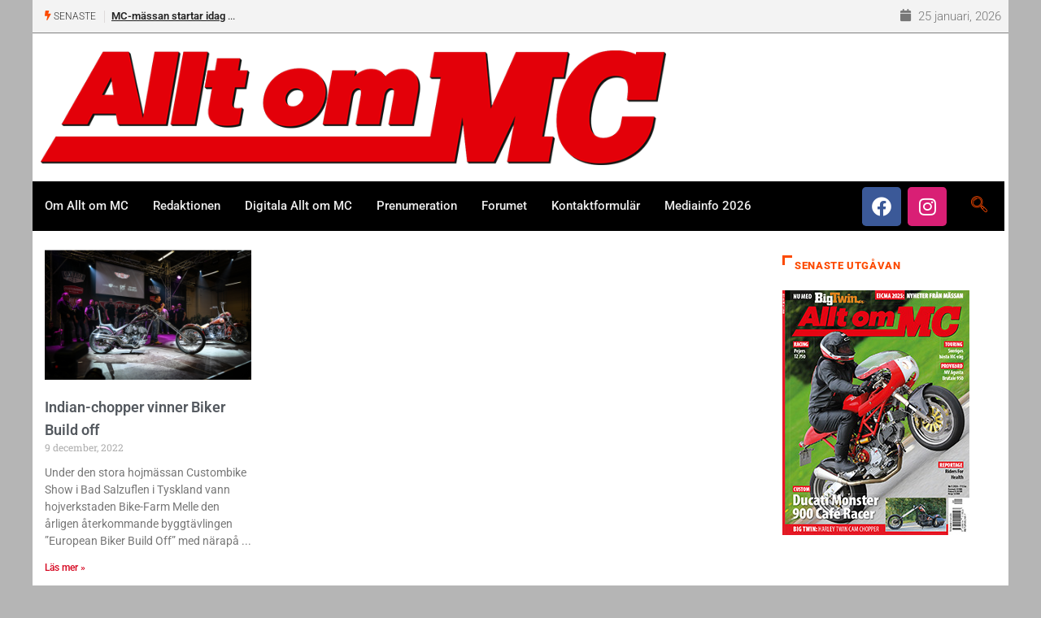

--- FILE ---
content_type: text/html; charset=utf-8
request_url: https://www.google.com/recaptcha/api2/anchor?ar=1&k=6LdXUx8pAAAAABTsaIPQBQfdoAMV7frNhbzjgnqW&co=aHR0cHM6Ly93d3cuYWxsdG9tbWMuc2U6NDQz&hl=en&v=PoyoqOPhxBO7pBk68S4YbpHZ&size=invisible&anchor-ms=20000&execute-ms=30000&cb=pfwb1b44xa3b
body_size: 48589
content:
<!DOCTYPE HTML><html dir="ltr" lang="en"><head><meta http-equiv="Content-Type" content="text/html; charset=UTF-8">
<meta http-equiv="X-UA-Compatible" content="IE=edge">
<title>reCAPTCHA</title>
<style type="text/css">
/* cyrillic-ext */
@font-face {
  font-family: 'Roboto';
  font-style: normal;
  font-weight: 400;
  font-stretch: 100%;
  src: url(//fonts.gstatic.com/s/roboto/v48/KFO7CnqEu92Fr1ME7kSn66aGLdTylUAMa3GUBHMdazTgWw.woff2) format('woff2');
  unicode-range: U+0460-052F, U+1C80-1C8A, U+20B4, U+2DE0-2DFF, U+A640-A69F, U+FE2E-FE2F;
}
/* cyrillic */
@font-face {
  font-family: 'Roboto';
  font-style: normal;
  font-weight: 400;
  font-stretch: 100%;
  src: url(//fonts.gstatic.com/s/roboto/v48/KFO7CnqEu92Fr1ME7kSn66aGLdTylUAMa3iUBHMdazTgWw.woff2) format('woff2');
  unicode-range: U+0301, U+0400-045F, U+0490-0491, U+04B0-04B1, U+2116;
}
/* greek-ext */
@font-face {
  font-family: 'Roboto';
  font-style: normal;
  font-weight: 400;
  font-stretch: 100%;
  src: url(//fonts.gstatic.com/s/roboto/v48/KFO7CnqEu92Fr1ME7kSn66aGLdTylUAMa3CUBHMdazTgWw.woff2) format('woff2');
  unicode-range: U+1F00-1FFF;
}
/* greek */
@font-face {
  font-family: 'Roboto';
  font-style: normal;
  font-weight: 400;
  font-stretch: 100%;
  src: url(//fonts.gstatic.com/s/roboto/v48/KFO7CnqEu92Fr1ME7kSn66aGLdTylUAMa3-UBHMdazTgWw.woff2) format('woff2');
  unicode-range: U+0370-0377, U+037A-037F, U+0384-038A, U+038C, U+038E-03A1, U+03A3-03FF;
}
/* math */
@font-face {
  font-family: 'Roboto';
  font-style: normal;
  font-weight: 400;
  font-stretch: 100%;
  src: url(//fonts.gstatic.com/s/roboto/v48/KFO7CnqEu92Fr1ME7kSn66aGLdTylUAMawCUBHMdazTgWw.woff2) format('woff2');
  unicode-range: U+0302-0303, U+0305, U+0307-0308, U+0310, U+0312, U+0315, U+031A, U+0326-0327, U+032C, U+032F-0330, U+0332-0333, U+0338, U+033A, U+0346, U+034D, U+0391-03A1, U+03A3-03A9, U+03B1-03C9, U+03D1, U+03D5-03D6, U+03F0-03F1, U+03F4-03F5, U+2016-2017, U+2034-2038, U+203C, U+2040, U+2043, U+2047, U+2050, U+2057, U+205F, U+2070-2071, U+2074-208E, U+2090-209C, U+20D0-20DC, U+20E1, U+20E5-20EF, U+2100-2112, U+2114-2115, U+2117-2121, U+2123-214F, U+2190, U+2192, U+2194-21AE, U+21B0-21E5, U+21F1-21F2, U+21F4-2211, U+2213-2214, U+2216-22FF, U+2308-230B, U+2310, U+2319, U+231C-2321, U+2336-237A, U+237C, U+2395, U+239B-23B7, U+23D0, U+23DC-23E1, U+2474-2475, U+25AF, U+25B3, U+25B7, U+25BD, U+25C1, U+25CA, U+25CC, U+25FB, U+266D-266F, U+27C0-27FF, U+2900-2AFF, U+2B0E-2B11, U+2B30-2B4C, U+2BFE, U+3030, U+FF5B, U+FF5D, U+1D400-1D7FF, U+1EE00-1EEFF;
}
/* symbols */
@font-face {
  font-family: 'Roboto';
  font-style: normal;
  font-weight: 400;
  font-stretch: 100%;
  src: url(//fonts.gstatic.com/s/roboto/v48/KFO7CnqEu92Fr1ME7kSn66aGLdTylUAMaxKUBHMdazTgWw.woff2) format('woff2');
  unicode-range: U+0001-000C, U+000E-001F, U+007F-009F, U+20DD-20E0, U+20E2-20E4, U+2150-218F, U+2190, U+2192, U+2194-2199, U+21AF, U+21E6-21F0, U+21F3, U+2218-2219, U+2299, U+22C4-22C6, U+2300-243F, U+2440-244A, U+2460-24FF, U+25A0-27BF, U+2800-28FF, U+2921-2922, U+2981, U+29BF, U+29EB, U+2B00-2BFF, U+4DC0-4DFF, U+FFF9-FFFB, U+10140-1018E, U+10190-1019C, U+101A0, U+101D0-101FD, U+102E0-102FB, U+10E60-10E7E, U+1D2C0-1D2D3, U+1D2E0-1D37F, U+1F000-1F0FF, U+1F100-1F1AD, U+1F1E6-1F1FF, U+1F30D-1F30F, U+1F315, U+1F31C, U+1F31E, U+1F320-1F32C, U+1F336, U+1F378, U+1F37D, U+1F382, U+1F393-1F39F, U+1F3A7-1F3A8, U+1F3AC-1F3AF, U+1F3C2, U+1F3C4-1F3C6, U+1F3CA-1F3CE, U+1F3D4-1F3E0, U+1F3ED, U+1F3F1-1F3F3, U+1F3F5-1F3F7, U+1F408, U+1F415, U+1F41F, U+1F426, U+1F43F, U+1F441-1F442, U+1F444, U+1F446-1F449, U+1F44C-1F44E, U+1F453, U+1F46A, U+1F47D, U+1F4A3, U+1F4B0, U+1F4B3, U+1F4B9, U+1F4BB, U+1F4BF, U+1F4C8-1F4CB, U+1F4D6, U+1F4DA, U+1F4DF, U+1F4E3-1F4E6, U+1F4EA-1F4ED, U+1F4F7, U+1F4F9-1F4FB, U+1F4FD-1F4FE, U+1F503, U+1F507-1F50B, U+1F50D, U+1F512-1F513, U+1F53E-1F54A, U+1F54F-1F5FA, U+1F610, U+1F650-1F67F, U+1F687, U+1F68D, U+1F691, U+1F694, U+1F698, U+1F6AD, U+1F6B2, U+1F6B9-1F6BA, U+1F6BC, U+1F6C6-1F6CF, U+1F6D3-1F6D7, U+1F6E0-1F6EA, U+1F6F0-1F6F3, U+1F6F7-1F6FC, U+1F700-1F7FF, U+1F800-1F80B, U+1F810-1F847, U+1F850-1F859, U+1F860-1F887, U+1F890-1F8AD, U+1F8B0-1F8BB, U+1F8C0-1F8C1, U+1F900-1F90B, U+1F93B, U+1F946, U+1F984, U+1F996, U+1F9E9, U+1FA00-1FA6F, U+1FA70-1FA7C, U+1FA80-1FA89, U+1FA8F-1FAC6, U+1FACE-1FADC, U+1FADF-1FAE9, U+1FAF0-1FAF8, U+1FB00-1FBFF;
}
/* vietnamese */
@font-face {
  font-family: 'Roboto';
  font-style: normal;
  font-weight: 400;
  font-stretch: 100%;
  src: url(//fonts.gstatic.com/s/roboto/v48/KFO7CnqEu92Fr1ME7kSn66aGLdTylUAMa3OUBHMdazTgWw.woff2) format('woff2');
  unicode-range: U+0102-0103, U+0110-0111, U+0128-0129, U+0168-0169, U+01A0-01A1, U+01AF-01B0, U+0300-0301, U+0303-0304, U+0308-0309, U+0323, U+0329, U+1EA0-1EF9, U+20AB;
}
/* latin-ext */
@font-face {
  font-family: 'Roboto';
  font-style: normal;
  font-weight: 400;
  font-stretch: 100%;
  src: url(//fonts.gstatic.com/s/roboto/v48/KFO7CnqEu92Fr1ME7kSn66aGLdTylUAMa3KUBHMdazTgWw.woff2) format('woff2');
  unicode-range: U+0100-02BA, U+02BD-02C5, U+02C7-02CC, U+02CE-02D7, U+02DD-02FF, U+0304, U+0308, U+0329, U+1D00-1DBF, U+1E00-1E9F, U+1EF2-1EFF, U+2020, U+20A0-20AB, U+20AD-20C0, U+2113, U+2C60-2C7F, U+A720-A7FF;
}
/* latin */
@font-face {
  font-family: 'Roboto';
  font-style: normal;
  font-weight: 400;
  font-stretch: 100%;
  src: url(//fonts.gstatic.com/s/roboto/v48/KFO7CnqEu92Fr1ME7kSn66aGLdTylUAMa3yUBHMdazQ.woff2) format('woff2');
  unicode-range: U+0000-00FF, U+0131, U+0152-0153, U+02BB-02BC, U+02C6, U+02DA, U+02DC, U+0304, U+0308, U+0329, U+2000-206F, U+20AC, U+2122, U+2191, U+2193, U+2212, U+2215, U+FEFF, U+FFFD;
}
/* cyrillic-ext */
@font-face {
  font-family: 'Roboto';
  font-style: normal;
  font-weight: 500;
  font-stretch: 100%;
  src: url(//fonts.gstatic.com/s/roboto/v48/KFO7CnqEu92Fr1ME7kSn66aGLdTylUAMa3GUBHMdazTgWw.woff2) format('woff2');
  unicode-range: U+0460-052F, U+1C80-1C8A, U+20B4, U+2DE0-2DFF, U+A640-A69F, U+FE2E-FE2F;
}
/* cyrillic */
@font-face {
  font-family: 'Roboto';
  font-style: normal;
  font-weight: 500;
  font-stretch: 100%;
  src: url(//fonts.gstatic.com/s/roboto/v48/KFO7CnqEu92Fr1ME7kSn66aGLdTylUAMa3iUBHMdazTgWw.woff2) format('woff2');
  unicode-range: U+0301, U+0400-045F, U+0490-0491, U+04B0-04B1, U+2116;
}
/* greek-ext */
@font-face {
  font-family: 'Roboto';
  font-style: normal;
  font-weight: 500;
  font-stretch: 100%;
  src: url(//fonts.gstatic.com/s/roboto/v48/KFO7CnqEu92Fr1ME7kSn66aGLdTylUAMa3CUBHMdazTgWw.woff2) format('woff2');
  unicode-range: U+1F00-1FFF;
}
/* greek */
@font-face {
  font-family: 'Roboto';
  font-style: normal;
  font-weight: 500;
  font-stretch: 100%;
  src: url(//fonts.gstatic.com/s/roboto/v48/KFO7CnqEu92Fr1ME7kSn66aGLdTylUAMa3-UBHMdazTgWw.woff2) format('woff2');
  unicode-range: U+0370-0377, U+037A-037F, U+0384-038A, U+038C, U+038E-03A1, U+03A3-03FF;
}
/* math */
@font-face {
  font-family: 'Roboto';
  font-style: normal;
  font-weight: 500;
  font-stretch: 100%;
  src: url(//fonts.gstatic.com/s/roboto/v48/KFO7CnqEu92Fr1ME7kSn66aGLdTylUAMawCUBHMdazTgWw.woff2) format('woff2');
  unicode-range: U+0302-0303, U+0305, U+0307-0308, U+0310, U+0312, U+0315, U+031A, U+0326-0327, U+032C, U+032F-0330, U+0332-0333, U+0338, U+033A, U+0346, U+034D, U+0391-03A1, U+03A3-03A9, U+03B1-03C9, U+03D1, U+03D5-03D6, U+03F0-03F1, U+03F4-03F5, U+2016-2017, U+2034-2038, U+203C, U+2040, U+2043, U+2047, U+2050, U+2057, U+205F, U+2070-2071, U+2074-208E, U+2090-209C, U+20D0-20DC, U+20E1, U+20E5-20EF, U+2100-2112, U+2114-2115, U+2117-2121, U+2123-214F, U+2190, U+2192, U+2194-21AE, U+21B0-21E5, U+21F1-21F2, U+21F4-2211, U+2213-2214, U+2216-22FF, U+2308-230B, U+2310, U+2319, U+231C-2321, U+2336-237A, U+237C, U+2395, U+239B-23B7, U+23D0, U+23DC-23E1, U+2474-2475, U+25AF, U+25B3, U+25B7, U+25BD, U+25C1, U+25CA, U+25CC, U+25FB, U+266D-266F, U+27C0-27FF, U+2900-2AFF, U+2B0E-2B11, U+2B30-2B4C, U+2BFE, U+3030, U+FF5B, U+FF5D, U+1D400-1D7FF, U+1EE00-1EEFF;
}
/* symbols */
@font-face {
  font-family: 'Roboto';
  font-style: normal;
  font-weight: 500;
  font-stretch: 100%;
  src: url(//fonts.gstatic.com/s/roboto/v48/KFO7CnqEu92Fr1ME7kSn66aGLdTylUAMaxKUBHMdazTgWw.woff2) format('woff2');
  unicode-range: U+0001-000C, U+000E-001F, U+007F-009F, U+20DD-20E0, U+20E2-20E4, U+2150-218F, U+2190, U+2192, U+2194-2199, U+21AF, U+21E6-21F0, U+21F3, U+2218-2219, U+2299, U+22C4-22C6, U+2300-243F, U+2440-244A, U+2460-24FF, U+25A0-27BF, U+2800-28FF, U+2921-2922, U+2981, U+29BF, U+29EB, U+2B00-2BFF, U+4DC0-4DFF, U+FFF9-FFFB, U+10140-1018E, U+10190-1019C, U+101A0, U+101D0-101FD, U+102E0-102FB, U+10E60-10E7E, U+1D2C0-1D2D3, U+1D2E0-1D37F, U+1F000-1F0FF, U+1F100-1F1AD, U+1F1E6-1F1FF, U+1F30D-1F30F, U+1F315, U+1F31C, U+1F31E, U+1F320-1F32C, U+1F336, U+1F378, U+1F37D, U+1F382, U+1F393-1F39F, U+1F3A7-1F3A8, U+1F3AC-1F3AF, U+1F3C2, U+1F3C4-1F3C6, U+1F3CA-1F3CE, U+1F3D4-1F3E0, U+1F3ED, U+1F3F1-1F3F3, U+1F3F5-1F3F7, U+1F408, U+1F415, U+1F41F, U+1F426, U+1F43F, U+1F441-1F442, U+1F444, U+1F446-1F449, U+1F44C-1F44E, U+1F453, U+1F46A, U+1F47D, U+1F4A3, U+1F4B0, U+1F4B3, U+1F4B9, U+1F4BB, U+1F4BF, U+1F4C8-1F4CB, U+1F4D6, U+1F4DA, U+1F4DF, U+1F4E3-1F4E6, U+1F4EA-1F4ED, U+1F4F7, U+1F4F9-1F4FB, U+1F4FD-1F4FE, U+1F503, U+1F507-1F50B, U+1F50D, U+1F512-1F513, U+1F53E-1F54A, U+1F54F-1F5FA, U+1F610, U+1F650-1F67F, U+1F687, U+1F68D, U+1F691, U+1F694, U+1F698, U+1F6AD, U+1F6B2, U+1F6B9-1F6BA, U+1F6BC, U+1F6C6-1F6CF, U+1F6D3-1F6D7, U+1F6E0-1F6EA, U+1F6F0-1F6F3, U+1F6F7-1F6FC, U+1F700-1F7FF, U+1F800-1F80B, U+1F810-1F847, U+1F850-1F859, U+1F860-1F887, U+1F890-1F8AD, U+1F8B0-1F8BB, U+1F8C0-1F8C1, U+1F900-1F90B, U+1F93B, U+1F946, U+1F984, U+1F996, U+1F9E9, U+1FA00-1FA6F, U+1FA70-1FA7C, U+1FA80-1FA89, U+1FA8F-1FAC6, U+1FACE-1FADC, U+1FADF-1FAE9, U+1FAF0-1FAF8, U+1FB00-1FBFF;
}
/* vietnamese */
@font-face {
  font-family: 'Roboto';
  font-style: normal;
  font-weight: 500;
  font-stretch: 100%;
  src: url(//fonts.gstatic.com/s/roboto/v48/KFO7CnqEu92Fr1ME7kSn66aGLdTylUAMa3OUBHMdazTgWw.woff2) format('woff2');
  unicode-range: U+0102-0103, U+0110-0111, U+0128-0129, U+0168-0169, U+01A0-01A1, U+01AF-01B0, U+0300-0301, U+0303-0304, U+0308-0309, U+0323, U+0329, U+1EA0-1EF9, U+20AB;
}
/* latin-ext */
@font-face {
  font-family: 'Roboto';
  font-style: normal;
  font-weight: 500;
  font-stretch: 100%;
  src: url(//fonts.gstatic.com/s/roboto/v48/KFO7CnqEu92Fr1ME7kSn66aGLdTylUAMa3KUBHMdazTgWw.woff2) format('woff2');
  unicode-range: U+0100-02BA, U+02BD-02C5, U+02C7-02CC, U+02CE-02D7, U+02DD-02FF, U+0304, U+0308, U+0329, U+1D00-1DBF, U+1E00-1E9F, U+1EF2-1EFF, U+2020, U+20A0-20AB, U+20AD-20C0, U+2113, U+2C60-2C7F, U+A720-A7FF;
}
/* latin */
@font-face {
  font-family: 'Roboto';
  font-style: normal;
  font-weight: 500;
  font-stretch: 100%;
  src: url(//fonts.gstatic.com/s/roboto/v48/KFO7CnqEu92Fr1ME7kSn66aGLdTylUAMa3yUBHMdazQ.woff2) format('woff2');
  unicode-range: U+0000-00FF, U+0131, U+0152-0153, U+02BB-02BC, U+02C6, U+02DA, U+02DC, U+0304, U+0308, U+0329, U+2000-206F, U+20AC, U+2122, U+2191, U+2193, U+2212, U+2215, U+FEFF, U+FFFD;
}
/* cyrillic-ext */
@font-face {
  font-family: 'Roboto';
  font-style: normal;
  font-weight: 900;
  font-stretch: 100%;
  src: url(//fonts.gstatic.com/s/roboto/v48/KFO7CnqEu92Fr1ME7kSn66aGLdTylUAMa3GUBHMdazTgWw.woff2) format('woff2');
  unicode-range: U+0460-052F, U+1C80-1C8A, U+20B4, U+2DE0-2DFF, U+A640-A69F, U+FE2E-FE2F;
}
/* cyrillic */
@font-face {
  font-family: 'Roboto';
  font-style: normal;
  font-weight: 900;
  font-stretch: 100%;
  src: url(//fonts.gstatic.com/s/roboto/v48/KFO7CnqEu92Fr1ME7kSn66aGLdTylUAMa3iUBHMdazTgWw.woff2) format('woff2');
  unicode-range: U+0301, U+0400-045F, U+0490-0491, U+04B0-04B1, U+2116;
}
/* greek-ext */
@font-face {
  font-family: 'Roboto';
  font-style: normal;
  font-weight: 900;
  font-stretch: 100%;
  src: url(//fonts.gstatic.com/s/roboto/v48/KFO7CnqEu92Fr1ME7kSn66aGLdTylUAMa3CUBHMdazTgWw.woff2) format('woff2');
  unicode-range: U+1F00-1FFF;
}
/* greek */
@font-face {
  font-family: 'Roboto';
  font-style: normal;
  font-weight: 900;
  font-stretch: 100%;
  src: url(//fonts.gstatic.com/s/roboto/v48/KFO7CnqEu92Fr1ME7kSn66aGLdTylUAMa3-UBHMdazTgWw.woff2) format('woff2');
  unicode-range: U+0370-0377, U+037A-037F, U+0384-038A, U+038C, U+038E-03A1, U+03A3-03FF;
}
/* math */
@font-face {
  font-family: 'Roboto';
  font-style: normal;
  font-weight: 900;
  font-stretch: 100%;
  src: url(//fonts.gstatic.com/s/roboto/v48/KFO7CnqEu92Fr1ME7kSn66aGLdTylUAMawCUBHMdazTgWw.woff2) format('woff2');
  unicode-range: U+0302-0303, U+0305, U+0307-0308, U+0310, U+0312, U+0315, U+031A, U+0326-0327, U+032C, U+032F-0330, U+0332-0333, U+0338, U+033A, U+0346, U+034D, U+0391-03A1, U+03A3-03A9, U+03B1-03C9, U+03D1, U+03D5-03D6, U+03F0-03F1, U+03F4-03F5, U+2016-2017, U+2034-2038, U+203C, U+2040, U+2043, U+2047, U+2050, U+2057, U+205F, U+2070-2071, U+2074-208E, U+2090-209C, U+20D0-20DC, U+20E1, U+20E5-20EF, U+2100-2112, U+2114-2115, U+2117-2121, U+2123-214F, U+2190, U+2192, U+2194-21AE, U+21B0-21E5, U+21F1-21F2, U+21F4-2211, U+2213-2214, U+2216-22FF, U+2308-230B, U+2310, U+2319, U+231C-2321, U+2336-237A, U+237C, U+2395, U+239B-23B7, U+23D0, U+23DC-23E1, U+2474-2475, U+25AF, U+25B3, U+25B7, U+25BD, U+25C1, U+25CA, U+25CC, U+25FB, U+266D-266F, U+27C0-27FF, U+2900-2AFF, U+2B0E-2B11, U+2B30-2B4C, U+2BFE, U+3030, U+FF5B, U+FF5D, U+1D400-1D7FF, U+1EE00-1EEFF;
}
/* symbols */
@font-face {
  font-family: 'Roboto';
  font-style: normal;
  font-weight: 900;
  font-stretch: 100%;
  src: url(//fonts.gstatic.com/s/roboto/v48/KFO7CnqEu92Fr1ME7kSn66aGLdTylUAMaxKUBHMdazTgWw.woff2) format('woff2');
  unicode-range: U+0001-000C, U+000E-001F, U+007F-009F, U+20DD-20E0, U+20E2-20E4, U+2150-218F, U+2190, U+2192, U+2194-2199, U+21AF, U+21E6-21F0, U+21F3, U+2218-2219, U+2299, U+22C4-22C6, U+2300-243F, U+2440-244A, U+2460-24FF, U+25A0-27BF, U+2800-28FF, U+2921-2922, U+2981, U+29BF, U+29EB, U+2B00-2BFF, U+4DC0-4DFF, U+FFF9-FFFB, U+10140-1018E, U+10190-1019C, U+101A0, U+101D0-101FD, U+102E0-102FB, U+10E60-10E7E, U+1D2C0-1D2D3, U+1D2E0-1D37F, U+1F000-1F0FF, U+1F100-1F1AD, U+1F1E6-1F1FF, U+1F30D-1F30F, U+1F315, U+1F31C, U+1F31E, U+1F320-1F32C, U+1F336, U+1F378, U+1F37D, U+1F382, U+1F393-1F39F, U+1F3A7-1F3A8, U+1F3AC-1F3AF, U+1F3C2, U+1F3C4-1F3C6, U+1F3CA-1F3CE, U+1F3D4-1F3E0, U+1F3ED, U+1F3F1-1F3F3, U+1F3F5-1F3F7, U+1F408, U+1F415, U+1F41F, U+1F426, U+1F43F, U+1F441-1F442, U+1F444, U+1F446-1F449, U+1F44C-1F44E, U+1F453, U+1F46A, U+1F47D, U+1F4A3, U+1F4B0, U+1F4B3, U+1F4B9, U+1F4BB, U+1F4BF, U+1F4C8-1F4CB, U+1F4D6, U+1F4DA, U+1F4DF, U+1F4E3-1F4E6, U+1F4EA-1F4ED, U+1F4F7, U+1F4F9-1F4FB, U+1F4FD-1F4FE, U+1F503, U+1F507-1F50B, U+1F50D, U+1F512-1F513, U+1F53E-1F54A, U+1F54F-1F5FA, U+1F610, U+1F650-1F67F, U+1F687, U+1F68D, U+1F691, U+1F694, U+1F698, U+1F6AD, U+1F6B2, U+1F6B9-1F6BA, U+1F6BC, U+1F6C6-1F6CF, U+1F6D3-1F6D7, U+1F6E0-1F6EA, U+1F6F0-1F6F3, U+1F6F7-1F6FC, U+1F700-1F7FF, U+1F800-1F80B, U+1F810-1F847, U+1F850-1F859, U+1F860-1F887, U+1F890-1F8AD, U+1F8B0-1F8BB, U+1F8C0-1F8C1, U+1F900-1F90B, U+1F93B, U+1F946, U+1F984, U+1F996, U+1F9E9, U+1FA00-1FA6F, U+1FA70-1FA7C, U+1FA80-1FA89, U+1FA8F-1FAC6, U+1FACE-1FADC, U+1FADF-1FAE9, U+1FAF0-1FAF8, U+1FB00-1FBFF;
}
/* vietnamese */
@font-face {
  font-family: 'Roboto';
  font-style: normal;
  font-weight: 900;
  font-stretch: 100%;
  src: url(//fonts.gstatic.com/s/roboto/v48/KFO7CnqEu92Fr1ME7kSn66aGLdTylUAMa3OUBHMdazTgWw.woff2) format('woff2');
  unicode-range: U+0102-0103, U+0110-0111, U+0128-0129, U+0168-0169, U+01A0-01A1, U+01AF-01B0, U+0300-0301, U+0303-0304, U+0308-0309, U+0323, U+0329, U+1EA0-1EF9, U+20AB;
}
/* latin-ext */
@font-face {
  font-family: 'Roboto';
  font-style: normal;
  font-weight: 900;
  font-stretch: 100%;
  src: url(//fonts.gstatic.com/s/roboto/v48/KFO7CnqEu92Fr1ME7kSn66aGLdTylUAMa3KUBHMdazTgWw.woff2) format('woff2');
  unicode-range: U+0100-02BA, U+02BD-02C5, U+02C7-02CC, U+02CE-02D7, U+02DD-02FF, U+0304, U+0308, U+0329, U+1D00-1DBF, U+1E00-1E9F, U+1EF2-1EFF, U+2020, U+20A0-20AB, U+20AD-20C0, U+2113, U+2C60-2C7F, U+A720-A7FF;
}
/* latin */
@font-face {
  font-family: 'Roboto';
  font-style: normal;
  font-weight: 900;
  font-stretch: 100%;
  src: url(//fonts.gstatic.com/s/roboto/v48/KFO7CnqEu92Fr1ME7kSn66aGLdTylUAMa3yUBHMdazQ.woff2) format('woff2');
  unicode-range: U+0000-00FF, U+0131, U+0152-0153, U+02BB-02BC, U+02C6, U+02DA, U+02DC, U+0304, U+0308, U+0329, U+2000-206F, U+20AC, U+2122, U+2191, U+2193, U+2212, U+2215, U+FEFF, U+FFFD;
}

</style>
<link rel="stylesheet" type="text/css" href="https://www.gstatic.com/recaptcha/releases/PoyoqOPhxBO7pBk68S4YbpHZ/styles__ltr.css">
<script nonce="oyUPgiJ0w7nQxZxxUc7OLw" type="text/javascript">window['__recaptcha_api'] = 'https://www.google.com/recaptcha/api2/';</script>
<script type="text/javascript" src="https://www.gstatic.com/recaptcha/releases/PoyoqOPhxBO7pBk68S4YbpHZ/recaptcha__en.js" nonce="oyUPgiJ0w7nQxZxxUc7OLw">
      
    </script></head>
<body><div id="rc-anchor-alert" class="rc-anchor-alert"></div>
<input type="hidden" id="recaptcha-token" value="[base64]">
<script type="text/javascript" nonce="oyUPgiJ0w7nQxZxxUc7OLw">
      recaptcha.anchor.Main.init("[\x22ainput\x22,[\x22bgdata\x22,\x22\x22,\[base64]/[base64]/[base64]/[base64]/[base64]/[base64]/KGcoTywyNTMsTy5PKSxVRyhPLEMpKTpnKE8sMjUzLEMpLE8pKSxsKSksTykpfSxieT1mdW5jdGlvbihDLE8sdSxsKXtmb3IobD0odT1SKEMpLDApO08+MDtPLS0pbD1sPDw4fFooQyk7ZyhDLHUsbCl9LFVHPWZ1bmN0aW9uKEMsTyl7Qy5pLmxlbmd0aD4xMDQ/[base64]/[base64]/[base64]/[base64]/[base64]/[base64]/[base64]\\u003d\x22,\[base64]\x22,\x22wpPCkcODw59iKDJjwpPDmcKEeQBteWHDn8O2wo7DgzFvLcK/wpfDt8O4wrjClMKuLwjDiFzDrsOTNMOYw7hsfWE6YSLDj1pxwo/Dv2pwfcOtwozCicOgQDsRwqccwp/DtRXDjHcJwp0XXsOIFQFhw4DDqmTCjRN/R3jCkzV/[base64]/[base64]/BUDDkMKBUcOhw7nDujHDmkNfZ3rDigYNbU4aw5HDnRnDsQHDo3vCrsO8wpvDtcOABsOwEMOGwpZkSnFecsKSw4LCv8K6acOXM1xxAsOPw7t+w7LDsmxiwpDDq8OgwoEUwqtww7/CmjbDjErDqVzCo8KFS8KWWihOwpHDk1rDiAkkXEXCnCzCpMOYwr7Do8Oha3pswo7DrcKpYXbChMOjw7lvw6tSdcKUFcOMK8KZwptOT8OGw6Jow5HDuX9NAjhQEcOvw7ZULsOaZSg8O20fTMKhScOtwrESw58mwpNbRMOsKMKABMOWS0/Cri1Zw4Z8w7/CrMKedxRXeMKDwoQoJWTDqG7Cqh/[base64]/Cu0DCgcOKw7okOTzDsMOIcyZcEcKKw7oEwqACLzFtwrU/wr1Ocx7Doyk0FMKrOcONTsKJwqURw7wdwpXDgk1eYm/[base64]/P8OKw612w7xRwpDDkWTCs8O0KcO+fXRgw7FJw64ySXcfw6Imw7/CtCEYw6tGYsOOwpXDp8OrwpB4OMKkZQp5wp4db8Omw7vCmCnDnlsPCx9JwpYtwp/DtsKlwpXCt8KZw7bDisOJTMOdworDiGpPF8K6d8KTwoEpw7DDrMOAVlfDq8O1MDjCvMO0YMOhPRZpw5XDnSvDgm/DscKBwqTDvMKLeGBxDMOsw716ZmpgwonDjxYWc8K6w47Cv8KgPXDDrSh/[base64]/w4bDtyHDrMO4woggw4RmwqnDpsOSw596RGvDpsORwojDtnfDlsKHLcKEw6rDuX7CiGDDs8OVw43ComNXQsK9BAXDvhPDqMOrwofCtS5oKlHChkHCr8OXAMOswr/DpArCjCnCnihTwo3ChcOtVXLDmTI5YAvDmMOMfsKQJXnDiz7DksKrfcKgNMOLw7rDiHcQw4rDkMKTGQEqw77DlyjDgEd6woVrwoDDlUF+GQLCjgvCsCkcEVbDlCXDjVPCmwnDlCcZMT5pF1XDvw8OOXQYw5ZsU8OrcXslfW/[base64]/wpASNsKrwrTDp8KOw5ZeO8KiCTUIwo4+ScOnw7fDt3AkwpHDtnlXwrkfw7bDnMOhwr/CiMKOw4bDghJEwoDCqiAFdiTCssKGw7ISMn9YI2nCtwHCmihRwqRjwqTDu2MjwrzCjwnDtmfCpsKieArDkTrDmwkRchLCoMKAUVVXw5XDtAnDnE7DuQ5xwoLDiMKHw7LDnh0kw7A9XcOgEcOBw6fChcOQacKuYsOzwq3Dh8OiGMK/[base64]/CpsKBwq0kw7dBFMKxNgHCpMK4w4otwqrCt0rCmkEaw6vDp3pZWsK/w67Cs2Ntwp45EsKGw718PCVZUjlmO8KyTSVtZMOnwoNXfW1zw5FMwonDv8KqMMOqw6XDgSLDssKWOcKIwqlOTsKOw71FwpcHJcOGaMKGfmDCoWPDi1rCncK1Q8Oiwrl+XMKWw7Y4Y8OLMcKXYX/DlsOmWiXDnArDkcKlHgrCkA03wqNAwrDDmcOKMzjCpMKhw5Z9w7rDgGDDvz7CicO+JAweWMKHc8Ogwq3DuMKnZMOGTBdSBCQywq3CmW3ChcOFw63CtcO7CsKTBxPCth54wrjCmMOswqjDnMKLLTTCmV8Gwq/CtMKFw4VbcG7CknJ3w59gwp/CrxV5BsOweD/DjcKQwohzfTRwSMK/[base64]/CtxZgwonCqxsUw47Dv8OKB3rDssOVwpJRw7fDpDLCjSXDlMKaw49QwqLCjFnDo8OXw5YKccO3W2vDuMKww5xKOsK9OcK/wrN5w68sOsKZwqNBw6QqDDvChTwYwod0fjXCniFEOADCsB3CpUoVwqEYw5HDu2VjVsO7dMKwAwTCrMO2w7fCmkRTw5PCiMOED8OZE8KsQEI8wpPDscKAM8KZw6U7w7s6wr7DtmPCg28+RH00SsOMw5McKMOlw5DCpcKAwq0UTylVwp/DhQLCrsKebERoLUjCtGXDiRoPWX5Ow57Dgm1BXsKMHMKyIQPCsMOTw7LDqU3DuMOZPEvDhMKjw75nw7ERQjBSSQvDscOOF8OAWWJJQcKiw50QwrPDqy/DgnsywpDCpMOzNsOIFnDDty9ww6sGwrLDncOSY0XCuiZdIcO3wpXDnMOdbcOxw4HCpnrDsTwLTsKGR3l1QcK+W8K9w4EJwo9wwpvCjMOjw5TColoKw5rCkkxpZsOcwoQBUMKpFWZwRsOAw4TClMOiw5vCsiHCmMKswq3CpEbDpXjDhifDvcKMOlXDnTrCmR/DkwQ8wpZmwpM1wqbDvAVEwqDCo3gMwqjDnRfCnWzCpxvDusKFw7s2w6XDjMKCFRPDv2vDngNPH3nDvsOHwpPCvcO+RsKAw7Q3w4fDuj8qw4TCn3hCQMKbw4fCm8O4J8KUwoduwr/DmsO6AsK5woDCpBfCt8OaPV5uVxJvw6LClh/CgcOrwr4rw7PCtMK5w6DCocOpwo92LA5iw49Vw7hWWyEoTsOxCF7Co0pMdsOuw7sMw4xIw5jCmwbCqMOhG2XDosOQwptcw713M8OQw77DonN/DcOPwolBPFHCkiROw5rDgQXDhsKoB8KpLsOZPMKbw6VhwojCncOme8OJw5DCuMKUCFkswrAewo/Dv8OFc8Opwq1KwqHDu8Krwqp+al7ClsK6esOzE8OTMG1Hw7NFXlsAwpzDisKLwqZbRsKGUsO+IsO2wqXDuVLDihltw4DCqcKvw6/DrXjCmUspwpZ0Sk7DtAgwVcKewosNw4bChMKIXitBHsOaA8Kxw4nDsMKHwpTDs8OUMgjDpsOjfMKuw7vDth/ChsKuHkpVw58kwrPDpcKBw4AuDsKSVFTDicKwwpTCp0PDmsOTd8OJwrYFKRlwCABxahlawrjDjcKsdHxTw5XCkRsrwpxfaMKuw7fCgcKGw4DCvUccWR0PdRJ0Fmhmw7PDnTgSWcKKw5ETwq7Dpxlle8O/[base64]/w6DCtQwYd8O7PBUjKF4Bw5YNMEF/VcOxw4dQZCtFcEbChsKow73CgcO7w4BYUQV/[base64]/DkkfDtcO/wpdPHMKtw7YXICdZw6ARKcOHF8OKw48Ob8KcKjFLwr/CpsKIwrZewpfDnMOkGhzDoF7Ct3JOI8OXw5tww7fCkxdjamQ+aFcMwpxbFV9cfMO3MXpBN1HCrMOuN8KUwqPCj8Oaw4LCjl5/KcKJw4HDhxd/[base64]/DjMOeMMKYwocWw4Epw43CvcK3QwVjKVDDrBRFwpjDiwxew7/Dg8OVE8KVKjjDnsOsSmfDj2kzYGrDssK+w6wZasObwp8Iw4VLwp12w47DgcK/[base64]/[base64]/w7ciw57Ct8OaPyNFw6nDrh1dw7phGHrDnmI9KMOnw7RKw7/[base64]/Coi/CtRwlw7fDlsKTTcKBw4zCt8Kgw63DpB/DjQ02ZsO3P1zCo3nDvEYBGMK5Lm8Dw7dpKTRbB8OiwoDCpsK2UcKew43CuXRFwrc+wozCiQzDv8Oqwr53wpXDj0rDjT7DsGl8PsOOPEbCnCzDpzHCrcOWwrc3w4TCvcO2KC/DiBdAw5psZsKfHkjDuxseaVLCisK0U1pzwp1Iw7AgwpkPwpc3RsKgK8Kfw6URw5c3K8KDWcOzwow+w6HDl1VFwoJ9wp/Dt8Onw6fCtjdIw5fCgcOBesKdw7/DvMOMwrUiDmxqXcOjTcO5GzQMwpNHPMOkwqnCrC0fLzjCssO9woB4KsK6WkHDhcOOCFpawpR2woLDqGfCj0oRBUnCucO/O8OZwoI8ZVcjAy59PMKUw5QICMOhDcOaXSRBwq3CiMKrwqleEW/[base64]/[base64]/ChgXDgMK7NcKiwrFAIBrCpEfCusOZwqbDtcKqwrnCli3CtcOcwpPCkMOWwqzCrMK7GcKNYhV7ADzCscO4wp/DswRrSRNdAMOnIhgjwrbDmDrDgcOXwobDp8OUw5HDoQTDqxIPw7vCqgPDh144w7nCk8KFYcKQw6TDkMOOw6MTwo1Uw7/CmkRkw6cFw413VcKiwrLDpcOOHcKcwrDCoTzCkcKtw4jChsKcUl7Ct8Ocw5s8w6NAw60JwoQFwrrDjQ/CgMKKw67DqsKPw6DDv8Oow4VpwqnDigDDil4LwpXDjQHCnMOSCCNBVQXDlF7CoFQiGm9lw6jDgMKLwr/[base64]/CucOmwqcYbcKfasOGQMKcw5LCo187XmYrwrHCoCkMw43CqsOww6pJHsOYw618w6HCpcKWwphgwoYdLgx7AsKQw6lgw7tkTHXDvsKGITwIw7UQKGDCvsOvw6lhQMKpwojDjS8ZwpRywrjDlUXCq2c+wp/DqSRvIhk+XmtmcMOQwowMwqhsRMKrwqJxwqR4fF7Cr8Kiw6waw75UB8Kow5vCmmxSwr/DqEPCnRNZazAQw4YdG8K6XcK3woYFw6ksdMKdw5TCnD7Coh3Co8Kqw6XCtcOmLQzDr3zDtAcpwo9bw40YbFJ4wr3DpMKEFUh2YcK4w6V/KV0lwppMGTTCtEUJXcOcwowNwrxaJsOBacKzUAYOw5bCmSNQCgcYasOQw70RU8KCw43CtH0ZwqDCgMOTw5NKw4ZPw47Cl8KmwrXCpsOECk7DkcKUwq1qw6Vew6xZwok/e8OTcsOEw7Q7w7cYAC/[base64]/DlMKzw7jChXV8wo9Uw6JYw6jDvCLDrMKxw7/Cg8OGw6LCmjkTUcKGb8KAwpt5QcK7wrfDu8O+PMOsUsKVw7nCmEcFw6Jaw4nDmcKdI8O8GGHCicOAwpBTw4DDmcO+w5HDnyYZw7DDpMOtw40vwrPCm1Bzw5FJAMORwq/DsMKVIz7CpcOfwo4ia8OeeMOhwrfDlGvDmAQUwoHClFp1w6xlM8Kgwro8O8OrbcKVPWp+w5xNSsONSsKMNcKIIsKGecKXOBZNwo5/wqPCjcOdwrDCvsOMH8KadsKjT8Kow6XDhx4rAMOrP8OcS8Kowo1Fw5fDqn3DmQh+woI2QS3DmUR+ZU7CscKmw5EDwpAkHMOnZ8KHwpLCssK1AgTChcOVVsKhWW0wDsOWLQxiBcKyw44qw5rDiDrDnh/DmSdWNUMgTcKVwozDh8OiYnvDlMKPMcO9LcKhw7/DvAY3MjVCwqzCmMO6woNOwrfCjXTCq1XCmUMzw7PCviXDmkfCnFcdwpYMJXUDwp7DvhHDvsOmw7LCmHPClcOGM8KxF8Kqw4dfdEtRwrppwp54FiLCvlTDkFfDtjrDrTXCpMK3d8Oew68Rw43DiR/DusKswrtgwoHDv8OiI3JOUsOYMMKGwoAuwp4Qw4QWF03DgTHDkcOJUiDCrcO5J2Vpw7VJUsK0wrN0w6prJ0wSw5rChBbDs2XCoMO+R8O3En7DozZjQcKTw6zDicOIwrfChTVKJwHDpXbClcOnw5XDrgTCrCHCvcKBRj/DjGvDk1/Cih/DqVrDrsKswqoBdcKnUy7CqXVyX2DCr8KCwpImwqYdPsOtwoNEw4HCtsOSwpBywrDDisK/wrPCvkDDvUgkwoLCk3DCgCMFFkJhfi0Owot6HsOywr96wr9ywqTDilTDsE9vWnRNw5DCjcOTOj4kwpnCv8Owwp/CrsOuem/[base64]/wpM9UMK7wrPCtcOmw58aw4dXw6AKwox7w79WMcO6W8KHScKJDsK+woIZT8OQD8KRw77DlxbDiMKKFC/CpcKzw6p3wqE9b1l+DjDCnX4QwrPDo8OvJm5rwqbCthXDnBoJfMK3VW1PQgJDM8KIZxQ4FMO9c8O4dAbCnMOYT3fCi8K6woxLU3PCkcKawqvDp2PDoU7DgFZ1wqTDv8KALMKZe8K6UhjCtMOgYcOWwobDhT/Cjwpuw6bCncKpw4PCp03DhiLDvMObUcK+JkhLM8K5wpDDr8Knwpoow43DusO8YcKbw7NuwpkDewrDo8KQw7xiehZrwph8NyXCuzjChhzCmw1xwqAST8Oyw73DvA0UwqJqKGXDtCXCmcKCGk9kw6coSsKvwpsVWsKGw64kGEjCt0nDrBh1wqzDtsKow4x/w7JbEi/[base64]/[base64]/CicK5w4gBwp5SOMOVCyPCsQp/wqvCpMOWw4/CiAjCt0IeVsKVQMKdOMOFScKEDW3DmgwlEywoQ0rDuzl8w53Cs8OEQ8KJw7QtQMOgecO6UcK/CgtkawwcFXDCvyEvw7ouwrjDhlNrWsKxw73Dv8OOPcKYw6hXCWUHMsO9wr/Cpg/DphLClsO3e28Twr07wrRCW8KVRBvCpsORw5TCnwfCtWYqw47ClGnDpj3CkzVAwqzCtcOEwqACw5EhfsKGPGjClMKoJsODwqvCsQkywonDgMKlLzhBeMO/ITsKEcOMODbDmcKOwoPDqjtALhwTw4fCgsKYw5lgwq/CngrCoTM/w4/CoQxsw6goUR0NVFjCk8Kdw7rCg8KXw7oaMiHDsCV6w5NNAsKTccKVwoLCkywhbiPCsj/DuV8vw4sLwrnDjhlwUHV/LMOXwolaw4wlwrcsw5HCoDbChRXCl8K3wozDtwo4VcKQwp/CjUktd8OFw5PDr8KPw4bDmmXCu2hRWMO5KcOzO8KXw5LDgsKCFBwowrrClMODRWcvMcKvDQPCmEsEwqxnWU9IdsKxZlrCkmbCkcO1KsOmXw/DlE8vdcKXZ8KOw4jCg2lWeMKIwrbCu8Klw5/[base64]/CpHbCo8OHEws1w7LCqcOWwoLCsTxtw6YcwqfDrxDDkRNKwqnChsOYLsOJMcKzw4ZIJsKwwp8xwqPCrMKyUilEc8Kvd8Ohw73DqW1lw6Yrwr/CmVfDrmk7WsKFw7YdwqsMBQXDisK/dBnDimZ3O8KzPF7CuUzClyHChBJuEMOfI8Oww4PCpcKyw4PDgsOzTsKNw7TDj0XClUXClBhZwqA6w6tnw4QrK8Kkw5LDg8O8LcKdwo3CvwPClMKAS8ODwqHCgsOyw6/CisKFw6xXwp4zw78jRC/DgSnDm2wTD8KFTsK1TMKgw6XDggNhw7NyMT/CpyEswpczNQLDvcKnwo7DkcKewo/CggJCw6HDosOMCMOSw5lnw6stFMKyw5drCsOwwqnDj2HCvsOFw7zCpwkQHsKfwp1CJxDDtMONE1/DnMObQ1N9TgzDs3/CinxSwqMNTMKHcsOtwqTCtcKWJBbDn8Ohwp7Cm8K6w5l6wqJoQsK/w4nCqsKNw6XChWjCscKleBsubS7DucOvwrR7WTEYwrjCp1p4XcOww5QQW8O0SUrCsQHCv2XDnXwRByrDqcKywr9QHsOzEi3CqcK3E3VgwpvDm8KdwonDoDDDhWhwwpsxJMKHOcOdaCYQwprDszPDrcOzE0/CrEZ2wq3DscKAwo8XJMO/RFPCmcKvQWXCsXRKaMOgIMK+wqHDmsKcP8KTMMOJFGl0wqfCnMKpwpPDqsKgLijDvcOzwoNZD8Kuw5XCrMKBw6FQKSvCjcK1DBYcagjDn8Kcw4/CqcKzBGIod8OtMcOJwp4Nwq0xeXHDgcOGwpcxw4HCvknDtTLDs8KuQcKaaUQmWsOQwoZZwpPDkjfDmcONW8OdRTnDiMK6OsKUw4w/ehIIAkhGH8OQLiPCtcKUbcO3w53DnMOSO8Oiw456wrTCiMK/w6EawpJ2YMOXNXZZw5lDRMOyw6NDwp5MwpvDgMKBw4vCvwDCnMKAasKZN38hdEVrecO/XcOHw4RywpPCvMKqwq/DpsKBw6jChChnekhhKg15JBo8w5TDksOaKcOPCA3CoUHClcOCwo/DukXDpMK9woUsUibDiBRnwpxfPsOzw50twp1cGWDDnMOaCsOWwoBDfDYew5PDtsOJBizCocOEw7/Ch3jDhsKhCFM8wp9ow7cyQsOLwpxbZXjCoTAjw65aXsKnXlrDuWDCmg3CiQVPDsK2a8KUdcOBecOBScO6w6U1C013NTrCrcORZhTDtMODw4HDuhfDnsO/w61CGRvCqDXDpklywot5SsK0XMKpwrQgCmY5bsOxwrxYCMKgdFnDryfDuRUKJB0easKQwol/Z8KzwpVVwpdww7vCj3l/w51XRBfCksOcUsO+XxvDsxMWI0TDsDDCtsOyfcKKExYmFkXDo8OPwqXDlw3CoTgJwoTCtQ/CksKzw5jCqMOeUsOBwpvDscK8YlFoHcK1woHDv194wqjDkm3DisOiIV7CtA5GTzxrwpjCqXfCpsKBwrLDrGBJwr8vw7ZNwok/L2PDqALCnMOPw5nCpMOycMO/[base64]/DvQE8wqfCscOzT8ObasO/[base64]/w68fMsOdw5lewq1ewps6Zi7CicKawrtHecOPwqd8TMK6wpY4wpTChgBiPcKYwoHCr8OQwpp6woHDrz7DtlcELz4yXw/DiMKmw5EHcm0Gw5LDssKFw7bChkPCp8OkeE8ywq7CmEMOB8K+wp3Dp8OFecOaJMOHworDl0tZAVHDtgTDi8O5wqLDjkfCuMO5IH/CvMK+w40+Y3TDjm/Csi/Cpy7Cmzx3w6fDtUQGZRdEEcKSUxsaeiHCkMKIH3U2HcOJMMOfw7ggw45iC8K2IGFuw7fCsMKuLTLDkMKVIcOvw51TwrhuUyJDwo7CpzjDugdAw6Zdw6QbEcO3woVsRjbCgsKzZlAUw7bDlsKew4/[base64]/[base64]/w64jRi9+MBzCnCw1KMO5wrBhw5TCt8O+w6nCl1o5McObAsOPZGVUJ8OGw6wVwrLCixxew60zwqBjwrbCohNxCQZ3O8KnwofDu3DCmcKewpDCnAPCgFHDp1s2wp/DjDRbwpLDghk3cMOvOxMvcsKXX8KIGADDr8KRHMOqwpDDl8KQHSpQw65wQA5uw5Rww4jCqsKVw7fDoizDpsK0w5Fwa8O2SVnCrMOsaj1VwrjCgn7CisKaJcKZZAovMRPDocKaw6LDgTTDpDzDqcKSw6s/LMOGw6HCsSvCmXRKw5dvUcKvw5/CiMO3w5PCpMO9PzzDncOIRhvCgC0DPsKHw6R2NngBex0Ww4hTw5kFa2ZmwrvDtMOlSEnCtDs7RsOOaETCvsKUYsO9wqgwAFPDm8KyVXDCl8KCK0t5ecOsGMKsNcK1w4nCjMKXw5NtVMKQGMOyw6ooGW/DscKsX1LCrzxiwrQaw7RcUljDn19awrUQdgPCmw/Cr8OhwpM4w4h9L8K/K8KKUcOzN8OGw5zDssOxw4PCsGEaw6kzE1p6cwQZG8K6UcKFCcK5X8OXOiYxwr84wr3CssKDO8OJYMONwqVoNcOkwokfw6/CusOEw6dUw4VXwobDuQFvTxvDmMOnJ8K3wqTDpsKwMsK9YcOmL1zDqcKqw7TCigxfwo7DsMOsPsOFw40VDcO3w5LCojFbP30Mwq4ifUXDm0hSw6/Cj8KgwpUOwoTDisOtwp3CncK0KUTCjEHCmQfDisKEw7tdacKABcKYwqd+GAnChHHCqV02wqN7QQbDhsKiw6DCsUoPMCBAw7UbwqF/w5lBOjDDn1jDkHFSwoJiw48gw4tDw7bDq1DDnMKsw6HDrsKrbWMBw5HDmxfDpsKMwrzDrGbCoUx2TGdJwq/[base64]/Y0jCo2/Digofw4zComPDpcOzBVxtJsKawpvDhj3CkRk8FTDDksO3w5c0w6FMN8KSw4LDjsKLwo7Do8OIwr7CicK6IsKbwr/[base64]/DosKpesKLcmrDvWnDv8Kdw6JpOUEpTw5zw5lBwpZTwp/DhcKnw67ClRnDryRQRMOfw4wPACPClsK4wqBNLDVlwr5Qc8K+LjXCvQUWwpvDhVDCpGUHJ3YVH2HDmhEBw47DrcO1HEx4NMK1w7lFG8K5wrfDp0IfSU1HSMKQZMKgworCnsO5w5FdwqjCngTDgsOIwrABw78twrApZUbDjXwUw5nCmF/DjcKkVcKawr1kw4jCqcK7O8OybsK/w5pHV3bCoQBVBcK2FMO7MMK8wp4iAUHCucOCZ8Kdw5fDv8Obwr0LB0t7w4vCvsKCJsK/w5A8T2DDkjrCncOFbcO4JWEqw6XCusKjw5scVMKBwoNCLMOyw5JFOcKqw6V/UsK5SwQrwr9qw7PCnMKQwqDDhsKsW8O3wozCm015w6PClTDCk8OMfcKtAcOfwo1LIsK2LMKyw58WXcOGw47Dv8KKRWQQwqtbMcOow5FfwohUw6/DsxLCsSjCrMKawr7CgMK5wpfChCTDicKaw4nDrMOyMsOiBGMefGRRGGDDm2J6w63CjlbChsOzJxQdcMOQDRrDlUTCjyPCscKGLcKpe0XDp8K9Y2HCm8OjBsO5U2vCkUnDnDLDpjZmUsKjw7FfwrzCtcKvw4nCrHTCtFBGSR5PEEhUS8KhQUNaw63DucOIPgc/XcOVNyFAwrLDncOCwqNzw6fDoGHDlgPClcKPLGTDilE8FWZIL0U/w4YMw6rChVTCnMOGwp/[base64]/CisKOw6HDkjHCp2bDoVfCtyAWw53CrMKyw7PDsikIKFdfwo5QXsKNwrQuw6nDvBbDoALDoBRlUSrCpMKNwo7Dv8OJehfDmFrCu37DpmrCvcKdXMOmKMOJwo5qJcK/[base64]/Cqy3CtMOWRsKJPxQXRELDt8OaT8KXw7vCiMKSw5V9wq/DtE0iPGPDhjMyGAcIAg9Cw7YHKMOqw4pnAwfCqD3Dj8OcwrVxwrh1HsKjK0/DiyNoc8KsWDJYw7LCj8OhbMKyd1Vdw6lYEnXCr8OvVBrDvxZswq/CusKvw6g+w5HDoMKdU8OlTF/[base64]/Q2rCq8K8w5Yow6YeAyfDlT/DqMOZF1rDvsK7wo7DpMKaw6/[base64]/DgsOiYjRcJcOyKirCvWbDocOsCsOZAjLCj8OqwpPDuTLCscK5Yjklw650R0bCrXkewqBtK8KEwrt9LcO+GR3CmWZgwoEZw7bDo0BNwoR2CMKDUlvClifCtH54DWB1wrtFwrDCl0l6wqZlw4t9XjfCiMKCEsORwr/DlE1oT1xoVTPDuMOewrLDo8OHw6lwesO/MlxZwq3CkRRiw53CssO4FwHCp8KEw4g9fUXCozgIw68kwrHCiE8uZ8OfW29jw5wDDMKgwo8IwoRDWMOYVMO3w6gkDgnDqgHCrcKgAcK9O8KGGsKaw4zCrMKIwpw9w7vDt1wjw73DihnClTFDw6M/KcKVHA/ChcOlwrjDj8ONecOHeMKjF2UWw5F8w6AnN8OUw5/DrWjDo3dnaMONKMK5wpXDq8KLwr7ChcK/[base64]/woPCrQM4wqjCt0rCnsKEwqIgw6QhCMObLSw5wpzDq1fCimvDslPDkVPCpcKnAB1bw60qw7vCnQfCssOUw4oqwrBvIMOHwr3DjsKDw63CiyQyw4HDhMKnEDg3wqjCnAEDQGRxw6TCkWxES0rDihXCpk3DnsOkwofDszTDtybCj8OHeVcMw6bDiMOOwpXCgcOZTsK/w7IvVgzChAw4wrrCskkibMOMfcO/C17CsMOdH8OVasKhwrgYw4jDolfCgcKNd8KaPsOuwoQIc8OEw6Jfw4XDssKAYzA/LsKvw79bcsKbKkrDh8O1wplpQ8OkwprCp1rCtFokw6Aow7RJLsOXL8KBYFTDuBpMTMKkwrHDt8Kuw6/DhsKow7LDrQ3CpkjCrsK5wr/Cn8Kuw73CtXjDlcK9O8KkaFzDtcO/wrDCtsOlw5vCgcO+wpERcsKewploTBQKw7IzwpovIMKIwq3DuW/Dv8K6w7jCkcO7MXFQwpdZwp3CsMKuw6cdHMK5THzDp8KkwrrCtsKfw5HCgi/DsFvCicOOw7fDgsO3wqk8w7R4DsOZwpUPwq8PVsORwp8TXsKPw5ZGaMOAwo5hw7pPw7nCkh/Dly3Ch2zCu8ODLcKew5dwwpzDt8OcK8O/ADInVMKzQzptd8OCFsKIT8OuFcO8wobDpUXCiMKGw7zCoAnDpCl+ciHClAlKw6tNwqwGw57ClDjDqU7Co8KtH8K3wqJkwqfCrcKLw7vDuXcbS8KwPcKqw6/CuMOmBy5oIXjCokkRwrXDlGBXw7LChVvCvlt3w6wtB2zCmcOtwrwIw5/[base64]/wr7DpGfDi8Ohwp8HcFHCuMOiTyU/wpbDv8KIw7wqw5nCgBgrw7Uuwq5zdX/[base64]/Ds1nCoXXDksOpwpVcw5DCs8KTUsOgwqhhSMOBw5DDoQE0JsKPwqMww5clwobDocKPwoRnCcKDDMKhwqfDtSfCly3Du3lkYwcvHG7CuMKsAcOoJzxOOmLDoQFGNgkxw6QZfV3DjgAmIELCigNowpNWwqB+HcOqfMONwqvDgcOcRcKZw48ZCzQ/X8KRwp/DmsOiwqBPw6cYw5TDicOtb8K5woMeSsO7woAvw5/CtcO5w4xMBMOGNMO8ZcOFw5Nyw7FOw7Ndw6TChQVKw7XCh8KpwqFbNcKwfznCj8K8CjrCkHDDlcO7woLDjjMww6TCvcKDUMO8TsOcwowwZ3tmw5HDusObwoBTRRjDl8Krwr3Dh3scw63Dp8OlXWTDssOfOT/Ct8OLBBnCskoVwo7CsznCmlJWw6NFZcKkNktIwprCgMOTw53Dt8KXw63CuktkCsKvwojCnMKcM3paw5nDo1lLw5vDtndUw7/DssOUEX7DrTTCjsKbDxhpw5TCkcOww7k3wpvDgcKJwq98wqjCuMKhA2sJYQRYCMK1w5XDqD0Rw5sPAArDt8OxZsKjPcO6XB96wpnDiz0AwrLClBHDnMOmw6wEVMOhwqVxesK5acOMw48swp3CkcKTa0rCkMK/w5DDv8OkwprCh8OAdzsTw5wIdnHCrcKGwrHCqsO8w47CtcO1wovCu3PDhEh4wp/DusKnQC5YcT/Dqj9owoDCgcKNwobCqEfCs8Kuw5V8w47CiMKlwoBKecKbwqvCpD7DmBvDhkB8cj3CgVYQLQMnwrlhU8OvQSEfXirDl8Oew7J8w6VYworDpAfDin7CssK3wqPCtcKKwo4qBsODVMOud3F4F8Kjw6zCmD1wH3/Dv8K9Q3HCh8KMwosuw7TCpDvCtXXDrRTCpgrCkMOMdsOhWMO1AcK9IcK1ECodwpgRwqVIacOWLcO4DCoMwoTCi8K7w73CoTtIwr0cwpXCusK3wrwzSsO6wpjCixHCjG7DssKZw4dNYMKswogIw5LDjMK2wp/ChgDCphopNsOfwpZZB8KfC8KBFTA9YCMgw4jDlcKnZ3EabcOvwp5ew5wRw7U2BW1pRCsdPMKRRMOTwqjDuMK1worCqUfDocOFPcKFBMKgE8KPw6jDhcKqw5DClBzCtwQIFV8zVHzDvMOtR8OlMMKvGcKkwqsaDnoYck3Cmh/Ch39+wqLDklNOe8Kzwr/[base64]/SVTCunBjB8O4BcOKwqnDuxbCsMOvwp/Cr8OsIcOVZiLDgXRpw4PDqnfDlcOiw4Q/w5rDs8KZPCTDr0lpwqLDgn1WWBbCscO9wpsDw77DvDhjPcK/[base64]/CqARXEEfCj8Oiw67CsRTCqHECWMKlw5ZhPcKHwroCw5PDg8OGclQAw7zCjwXDnB/DkjHDjA4qfsKOasOtw655w6TDpD9ewpLCgsK2w57CriHCqCd0HjnDhcOLw7Q3FXtiNcKew57DrjPDqjJ7dVrDucOdw6bCm8O0XcOcw7bCiiotw5sYWX0sO2nDjcOreMOcw65Aw7PCpQnDgmbDskhLXMK/SWx/c194dcK1AMOUw6vCiiHCrMKZw5YewqDDpgjCisO9VcOhIMOMJFx/a2orw48oSlLCksKsFkYyw5DDoVIRXsO+RWDClRrDslhwP8O1NHHDmsOUw4jDgSs/wo/CnC9cIMKSIk0ZA2zCrMKSw6VTdTbCj8Owwr7CqMO4wqVUw5DCuMOvw6zDjCbDn8OBw7DDnhbCocKVw6jDscO0GEfDo8KUOMOdw4oQFsK3U8OdEMOTN2A3w65gDsObTUzDhUrCnF/CtcOTORjCpGPDtsOhwoHDn1TChcOdwrkKam8mwrREw5oYwojDhcK+VMKjM8KyIQ/DqsKJTcOdEyJCwpPDnsKYwqTDucKqwovDhMKpw59XwoHCt8KUY8OsOsKsw51NwqkSwqIQU3LDgsO3NMKyw5wFw7B1woQ9L3Zzw5Fcw7VfCMOUD1hAwq/DvsOyw7/DscK3TzjDoQ/DqmXCgHjDosKOZcOuCTTCiMOmL8KMwq1eTRPCnlrDokHCixA7wobCthExwqjCrcKcwoFcwqJ/DFDDoMKKwrcJMFAMSMKIwrXDrsKABsKPOsKXwp8iFMOnw5XDksKSDwkpw5vCryRtYD1/w6jCl8OMT8O1bxnDl0xYwpwRIE3CvMKhw7NZS2NhNMOAw4kYfMK7BMK+wrNQw4JzQTHCoFR4wozDtsKuF1x8w5oDwohoF8KSw7PCi1fCk8OtY8OAwr7Cq0RRCArCkMOjwp7DvH/Djno4w5NQDW/Cn8OHwpM9WcODBMKSKGJnw5TDsksVw6R+fHzDksOHGUVKwqgLw7vCucOCw6sIwr/CsMOiasKGw4hMRRx0GxVuccO7E8K5wpgCwr9dw7YKSMOqZzROCDhcw7XDmS7DrsOGNRQueEw5w7/CumJvY15PJH7DuVXCiAsOfkQAwobDrVXDpxAFZ34oUkcKNMKdw5V1XTHCt8O+w6snwpAtZ8OPGsKdFxxNCsOLwoNcwqNhw57CvMOYS8OEC3TDpMO2LcOiwrzCrTpPw7nDsEzCvgbCvsOgwrjDrsOMwoI/[base64]/wqzCscOAwpvCsH1nwqnChMO4cTkoK8KuNyLCpB/CsQTDnMKkXMKfw6XDm8OwcVXCpsKrw50nI8ORw6PDs0DCqMKAJHXCkUvDlg/DuEHDlcOYw5BywrjCvyjCtwYBwrgjwoRJDcKtfsOBwrRcwoN1w7XCswPDvXM3w4DDvgHCugjDnHEkwrjDrMKkw54BVw/[base64]/CiAxGw5DDkVJpRcOkwqXDt8KDw6LCpxNfHBfCpcOKe2l1RsK+fhTCkXjDo8OHSkDDsCU5LwfCpRDCqcKGwo7Dv8O6c1jCqh1Kwr3Dpx1FwpzCrsO1w7FXwqrDpzxeRhzDtcK8w4tQC8KFwoLDnVLDgcO+QQ/CiWl/wqPDqMKVw7o7wr40McKDLUtPSMKqwostf8KDZMOewqPCrMK2w7fCoU1EEMOSTcK2ckTCqSJ8w5orw5MaHcKtwprCmFnCoGp/[base64]/CuMOPw6TCl2w2wrE8ejzCqQNvJ2nDshrDqcO7w6HDrHAswpNxw5NewosiScKRWcO6NRvDpMKOw7JIWDZ9ZMOjImMEQcK4w5sdR8OwesO5f8KUeUfDrjxoLcK3wrFHwp/DtsK/[base64]/XnrDnsKMcsOtAcO7QA9fwrVEA8KSWHthwpANw4Q5w4jDvsO8wrd0bB3DjsOWw4rDvy91PXdWQsKlPUvDvsKvw4VzdMKTd2sOFMOdcMOkwod7IG4xcMOwbHTDmijCrcKow6fClcOUVMOgw4kOw4DDtsK3ASPCrMK0JcK6bhp/CsOmEG/[base64]/ClF/[base64]/ClMK0Qm8Kwp1yIsO2fsKaR8Opw5FNwrPDpAJrJi7DoTB2Uidtw6dUbiPCt8OrKz/[base64]/[base64]/Crk7CrcKbw6XDq8OpNy0+csOrXznCrsK/[base64]/Ci8OCwpTDqsKzw5hUwovDkcOUwpo0w6bCqsOBwp7Cv8OxVjsHbwHDhMK/AcKwfijDtCMVNX/CixZpw5HClA7CicOuwrIewqA9Ult9Z8KHw69yB31kw7fDuywuwo3Dm8OtdWZ7woYow4DDmsOZGMO4wrbDh0Eaw6PDuMOaAm/CrsKaw7DCtRopJkpWw75qAsK0aSTCtATDjsK6IsKqK8O5woDDpS3CqMK8RMKFwo/DucK6B8Oawp9Lw5rCki5DacK/wqBSPzDCjlbDj8KewprDosOWw7dzwrzCoQJ5PMKYwqNMwp5Gwqltw5vCucOALcKRwpXDtsKGbmQxVBfDvE9rAsKMwq5SUmsEWnvDq17DkMKCw4MsP8K1w7cJeMOCw77DlsKjdcKCwrh2wqt0wq7DrWnCqC7ClcOaL8K/LcKKwqLDvGlwdnIxwqnCj8OFUMOxw6gMP8OdXivCsMKSw6zCpDjCucKFw6PCoMOHEsO5eBxpY8OLOQMSwpV8w6XDvBpxwoVXw7E/XDrDr8KAw4BlHcKhwqHCuhl9WsOVw4jDgkDCpS8fw5U4wrQ6HMKUT0QCwpnDjcOkCXx2w4Utw7zDshtow7TCoipEchPCmzgDIsKdw4LDmQVLKsOZNWw+GsO7GgAJw4DCo8KfDB3Do8OwwpXCniRWwo/DrsODw5YVw5TDm8OROsKAT34twqHCmyTCm3hrwrXDjBcmwrnCoMOHXXpFLcOmHEhPSTLDjMKZU8K8w6zDjsKqfH8XwqFFXcK+XsOIVcOWG8OhSsOSwqrDicKDBFfDkAR+w5jCnMKIVcKqw5tYw5PDpMOFBDxNTcOXw77CqsOeSBIjU8O0woQnwr/DrFbCl8Okwq5FWsKIesObRMKOwprCh8OWRkFBw5MNw44EwqLCgE3DgsKWKsO6wqHDuygfwolNwoNswrV+woDDu1HCvkrDon4Ow5zDvsOuwpfDuQ3CmcO3w7vCuknCrQTDpXjDrcOEWGjDgx/DpcOdwrTCmMK6KcKsRcK7U8OsHsO2w4HCvsOYwpfCtHkuNH4hbGxqVsKHHsKnw5rDt8O3wphvwrDDqnAZN8KJDwJJI8KBcmlJw6QdwoMidsK8YMOoBsK3f8OcFcKOw7QIdl3DmMOCw5c/[base64]/DpsONwqwYworDrEjDhsO+bcKfwr9iIiotOB3CmisBJT7DiQfCnUkZwoAPw6PCqD42asKkEsOUfcKQwpjDrW5bPX3CoMOTw4ocw5wvwrnCt8K8wqpUC0UpM8K0YcKIwqBww6VBwrUvVcKfwqtsw5N+wp4uw4/Dq8KUBcOEXghYw5jCgsKkIsOFPz3CuMOkw6/DjMK3wrkoQsKCw47CoT3DhcKww5HDmsOtRsORwoPCtMOLHcK2wpbDusOzbsO3wqRsD8KhwqLCj8OrfcOWIMOdPQDDuVEBw5Z0w43CqcK7GcKLw5nDvFZHw6bCt8K2wpwSfTXCmcOkaMK2wqvCrkbCsAM0wogvwqMgwo9hPkTCjHdXwp7Dq8K/[base64]/DUo5bsKnc3XCncOowpdtw5NKwo1Dwo3DocO5YsK4w5/Cu8Ovwo4+cVfDjMKCw5fDtsKRGyl1w5fDr8KiDk7CksK6wp/DgcOtwrDCisK0w6xPw47CrcKEOsOaacOQRy/[base64]/DlQTCtcKZw61fAhLCmj/[base64]/[base64]/wrvCvG7Dun3DvGHCvMOjwpLDvyjDqMKHesOMZHTDtsOCYcKPFiV0Z8KkY8Otw6XDkMK7W8Kawq3Ci8KHQMODw7tVw6HDiMKew4NAFEbCpMOkw4pCZMOMZXrDlcO2EBrCjBU3M8OaCXzDuzIJGsOmNcOZbcOpcTMgQzw0w7/DtX5ZwolXAsK3w5fCj8OFwqRcw65Jw5rCv8OfBsOPw4U7TFLCvMOCJMKBw4g3w64awpXDicOIwogxw5DDhcKTw6FJw6vDhsKswprCrMKxwqh4Fn3CicO3HMO/[base64]/Dq8KqW8KaBsOww7jCuQbCr1TCtz7Dr8KJw7jClMOmDwDDhgRmXsOlwq3CnEl0ZBtUIWFAacOhw5cOJgVYH3BSwoI7w6gAw6h8CcOxwr4XVcOSw5IHwrvDr8KnK3csYDnCiHcaw4nCvsKsbnwiwopaMsOkw6jCvH3DnT4qw78tP8O9CcKtIS/CvQTDlcO4w4/DssKYfz8rW3V8w69Bwrw8w6/[base64]\\u003d\\u003d\x22],null,[\x22conf\x22,null,\x226LdXUx8pAAAAABTsaIPQBQfdoAMV7frNhbzjgnqW\x22,0,null,null,null,1,[21,125,63,73,95,87,41,43,42,83,102,105,109,121],[1017145,768],0,null,null,null,null,0,null,0,null,700,1,null,0,\[base64]/76lBhnEnQkZiJDzAxnryhAZr/MRGQ\\u003d\\u003d\x22,0,1,null,null,1,null,0,0,null,null,null,0],\x22https://www.alltommc.se:443\x22,null,[3,1,1],null,null,null,1,3600,[\x22https://www.google.com/intl/en/policies/privacy/\x22,\x22https://www.google.com/intl/en/policies/terms/\x22],\x22Gsf3qps4o1KKEWSwN+SXwQ8xZqePxtdoIri/Rpz3yzA\\u003d\x22,1,0,null,1,1769354421049,0,0,[119,93,184],null,[168,76],\x22RC-HCrth-ET8GUyAg\x22,null,null,null,null,null,\x220dAFcWeA6OdFGSvRd_HunEtw_gVmwQVg4UgJMM1d6Hk8uGf-LUtzIEUpdGFHqCgeb4SVUTWLFBQq96y9QgCukf6fIkvWn11BqOlA\x22,1769437220938]");
    </script></body></html>

--- FILE ---
content_type: text/css
request_url: https://www.alltommc.se/wp-content/uploads/elementor/css/post-1714.css?ver=1742634456
body_size: 554
content:
.elementor-1714 .elementor-element.elementor-element-79cf0aa3:not(.elementor-motion-effects-element-type-background) > .elementor-widget-wrap, .elementor-1714 .elementor-element.elementor-element-79cf0aa3 > .elementor-widget-wrap > .elementor-motion-effects-container > .elementor-motion-effects-layer{background-color:var( --e-global-color-secondary );}.elementor-1714 .elementor-element.elementor-element-79cf0aa3 > .elementor-element-populated{transition:background 0.3s, border 0.3s, border-radius 0.3s, box-shadow 0.3s;}.elementor-1714 .elementor-element.elementor-element-79cf0aa3 > .elementor-element-populated > .elementor-background-overlay{transition:background 0.3s, border-radius 0.3s, opacity 0.3s;}.elementor-1714 .elementor-element.elementor-element-6147e80e:not(.elementor-motion-effects-element-type-background) > .elementor-widget-wrap, .elementor-1714 .elementor-element.elementor-element-6147e80e > .elementor-widget-wrap > .elementor-motion-effects-container > .elementor-motion-effects-layer{background-color:var( --e-global-color-secondary );}.elementor-1714 .elementor-element.elementor-element-6147e80e > .elementor-element-populated{transition:background 0.3s, border 0.3s, border-radius 0.3s, box-shadow 0.3s;}.elementor-1714 .elementor-element.elementor-element-6147e80e > .elementor-element-populated > .elementor-background-overlay{transition:background 0.3s, border-radius 0.3s, opacity 0.3s;}.elementor-widget-nav-menu .elementor-nav-menu .elementor-item{font-family:var( --e-global-typography-primary-font-family ), Sans-serif;font-weight:var( --e-global-typography-primary-font-weight );}.elementor-widget-nav-menu .elementor-nav-menu--main .elementor-item{color:var( --e-global-color-text );fill:var( --e-global-color-text );}.elementor-widget-nav-menu .elementor-nav-menu--main .elementor-item:hover,
					.elementor-widget-nav-menu .elementor-nav-menu--main .elementor-item.elementor-item-active,
					.elementor-widget-nav-menu .elementor-nav-menu--main .elementor-item.highlighted,
					.elementor-widget-nav-menu .elementor-nav-menu--main .elementor-item:focus{color:var( --e-global-color-accent );fill:var( --e-global-color-accent );}.elementor-widget-nav-menu .elementor-nav-menu--main:not(.e--pointer-framed) .elementor-item:before,
					.elementor-widget-nav-menu .elementor-nav-menu--main:not(.e--pointer-framed) .elementor-item:after{background-color:var( --e-global-color-accent );}.elementor-widget-nav-menu .e--pointer-framed .elementor-item:before,
					.elementor-widget-nav-menu .e--pointer-framed .elementor-item:after{border-color:var( --e-global-color-accent );}.elementor-widget-nav-menu{--e-nav-menu-divider-color:var( --e-global-color-text );}.elementor-widget-nav-menu .elementor-nav-menu--dropdown .elementor-item, .elementor-widget-nav-menu .elementor-nav-menu--dropdown  .elementor-sub-item{font-family:var( --e-global-typography-accent-font-family ), Sans-serif;font-weight:var( --e-global-typography-accent-font-weight );}.elementor-1714 .elementor-element.elementor-element-7320d241:not(.elementor-motion-effects-element-type-background) > .elementor-widget-wrap, .elementor-1714 .elementor-element.elementor-element-7320d241 > .elementor-widget-wrap > .elementor-motion-effects-container > .elementor-motion-effects-layer{background-color:var( --e-global-color-secondary );}.elementor-1714 .elementor-element.elementor-element-7320d241 > .elementor-element-populated{transition:background 0.3s, border 0.3s, border-radius 0.3s, box-shadow 0.3s;}.elementor-1714 .elementor-element.elementor-element-7320d241 > .elementor-element-populated > .elementor-background-overlay{transition:background 0.3s, border-radius 0.3s, opacity 0.3s;}.elementor-1714 .elementor-element.elementor-element-709da920{transition:background 0.3s, border 0.3s, border-radius 0.3s, box-shadow 0.3s;}.elementor-1714 .elementor-element.elementor-element-709da920 > .elementor-background-overlay{transition:background 0.3s, border-radius 0.3s, opacity 0.3s;}.elementor-1714 .elementor-element.elementor-element-2ee2646e:not(.elementor-motion-effects-element-type-background) > .elementor-widget-wrap, .elementor-1714 .elementor-element.elementor-element-2ee2646e > .elementor-widget-wrap > .elementor-motion-effects-container > .elementor-motion-effects-layer{background-color:#000000;}.elementor-1714 .elementor-element.elementor-element-2ee2646e > .elementor-element-populated{transition:background 0.3s, border 0.3s, border-radius 0.3s, box-shadow 0.3s;}.elementor-1714 .elementor-element.elementor-element-2ee2646e > .elementor-element-populated > .elementor-background-overlay{transition:background 0.3s, border-radius 0.3s, opacity 0.3s;}.elementor-widget-text-editor{font-family:var( --e-global-typography-text-font-family ), Sans-serif;font-weight:var( --e-global-typography-text-font-weight );color:var( --e-global-color-text );}.elementor-widget-text-editor.elementor-drop-cap-view-stacked .elementor-drop-cap{background-color:var( --e-global-color-primary );}.elementor-widget-text-editor.elementor-drop-cap-view-framed .elementor-drop-cap, .elementor-widget-text-editor.elementor-drop-cap-view-default .elementor-drop-cap{color:var( --e-global-color-primary );border-color:var( --e-global-color-primary );}.elementor-1714 .elementor-element.elementor-element-5ff502df{font-size:11px;}.elementor-theme-builder-content-area{height:400px;}.elementor-location-header:before, .elementor-location-footer:before{content:"";display:table;clear:both;}

--- FILE ---
content_type: text/css
request_url: https://www.alltommc.se/wp-content/uploads/elementor/css/post-1703.css?ver=1742634459
body_size: 751
content:
.elementor-1703 .elementor-element.elementor-element-9fc8e6 > .elementor-container > .elementor-column > .elementor-widget-wrap{align-content:flex-start;align-items:flex-start;}.elementor-1703 .elementor-element.elementor-element-9fc8e6{margin-top:0px;margin-bottom:40px;padding:0px 0px 0px 0px;}.elementor-widget-archive-posts .elementor-button{background-color:var( --e-global-color-accent );font-family:var( --e-global-typography-accent-font-family ), Sans-serif;font-weight:var( --e-global-typography-accent-font-weight );}.elementor-widget-archive-posts .elementor-post__title, .elementor-widget-archive-posts .elementor-post__title a{color:var( --e-global-color-secondary );font-family:var( --e-global-typography-primary-font-family ), Sans-serif;font-weight:var( --e-global-typography-primary-font-weight );}.elementor-widget-archive-posts .elementor-post__meta-data{font-family:var( --e-global-typography-secondary-font-family ), Sans-serif;font-weight:var( --e-global-typography-secondary-font-weight );}.elementor-widget-archive-posts .elementor-post__excerpt p{font-family:var( --e-global-typography-text-font-family ), Sans-serif;font-weight:var( --e-global-typography-text-font-weight );}.elementor-widget-archive-posts .elementor-post__read-more{color:var( --e-global-color-accent );}.elementor-widget-archive-posts a.elementor-post__read-more{font-family:var( --e-global-typography-accent-font-family ), Sans-serif;font-weight:var( --e-global-typography-accent-font-weight );}.elementor-widget-archive-posts .elementor-post__card .elementor-post__badge{background-color:var( --e-global-color-accent );font-family:var( --e-global-typography-accent-font-family ), Sans-serif;font-weight:var( --e-global-typography-accent-font-weight );}.elementor-widget-archive-posts .elementor-pagination{font-family:var( --e-global-typography-secondary-font-family ), Sans-serif;font-weight:var( --e-global-typography-secondary-font-weight );}.elementor-widget-archive-posts .e-load-more-message{font-family:var( --e-global-typography-secondary-font-family ), Sans-serif;font-weight:var( --e-global-typography-secondary-font-weight );}.elementor-widget-archive-posts .elementor-posts-nothing-found{color:var( --e-global-color-text );font-family:var( --e-global-typography-text-font-family ), Sans-serif;font-weight:var( --e-global-typography-text-font-weight );}.elementor-1703 .elementor-element.elementor-element-60f64b9b{--grid-row-gap:35px;--grid-column-gap:30px;}.elementor-1703 .elementor-element.elementor-element-60f64b9b > .elementor-widget-container{padding:15px 15px 15px 15px;}.elementor-1703 .elementor-element.elementor-element-60f64b9b .elementor-posts-container .elementor-post__thumbnail{padding-bottom:calc( 0.66 * 100% );}.elementor-1703 .elementor-element.elementor-element-60f64b9b:after{content:"0.66";}.elementor-1703 .elementor-element.elementor-element-60f64b9b .elementor-post__thumbnail__link{width:100%;}.elementor-1703 .elementor-element.elementor-element-60f64b9b .elementor-post__meta-data span + span:before{content:"///";}.elementor-1703 .elementor-element.elementor-element-60f64b9b.elementor-posts--thumbnail-left .elementor-post__thumbnail__link{margin-right:20px;}.elementor-1703 .elementor-element.elementor-element-60f64b9b.elementor-posts--thumbnail-right .elementor-post__thumbnail__link{margin-left:20px;}.elementor-1703 .elementor-element.elementor-element-60f64b9b.elementor-posts--thumbnail-top .elementor-post__thumbnail__link{margin-bottom:20px;}.elementor-1703 .elementor-element.elementor-element-60f64b9b .elementor-pagination{text-align:center;}body:not(.rtl) .elementor-1703 .elementor-element.elementor-element-60f64b9b .elementor-pagination .page-numbers:not(:first-child){margin-left:calc( 10px/2 );}body:not(.rtl) .elementor-1703 .elementor-element.elementor-element-60f64b9b .elementor-pagination .page-numbers:not(:last-child){margin-right:calc( 10px/2 );}body.rtl .elementor-1703 .elementor-element.elementor-element-60f64b9b .elementor-pagination .page-numbers:not(:first-child){margin-right:calc( 10px/2 );}body.rtl .elementor-1703 .elementor-element.elementor-element-60f64b9b .elementor-pagination .page-numbers:not(:last-child){margin-left:calc( 10px/2 );}.elementor-1703 .elementor-element.elementor-element-f092e81:not(.elementor-motion-effects-element-type-background) > .elementor-widget-wrap, .elementor-1703 .elementor-element.elementor-element-f092e81 > .elementor-widget-wrap > .elementor-motion-effects-container > .elementor-motion-effects-layer{background-color:#ffffff;}.elementor-1703 .elementor-element.elementor-element-f092e81 > .elementor-element-populated{transition:background 0.3s, border 0.3s, border-radius 0.3s, box-shadow 0.3s;margin:0px 0px 0px 40px;--e-column-margin-right:0px;--e-column-margin-left:40px;padding:30px 30px 30px 30px;}.elementor-1703 .elementor-element.elementor-element-f092e81 > .elementor-element-populated > .elementor-background-overlay{transition:background 0.3s, border-radius 0.3s, opacity 0.3s;}@media(min-width:768px){.elementor-1703 .elementor-element.elementor-element-472d1799{width:71%;}.elementor-1703 .elementor-element.elementor-element-f092e81{width:28.332%;}}@media(max-width:1024px){.elementor-1703 .elementor-element.elementor-element-9fc8e6{padding:20px 20px 20px 20px;}.elementor-1703 .elementor-element.elementor-element-f092e81 > .elementor-element-populated{margin:0px 0px 0px 30px;--e-column-margin-right:0px;--e-column-margin-left:30px;}}@media(max-width:767px){.elementor-1703 .elementor-element.elementor-element-9fc8e6{padding:20px 20px 20px 20px;}.elementor-1703 .elementor-element.elementor-element-60f64b9b .elementor-posts-container .elementor-post__thumbnail{padding-bottom:calc( 0.5 * 100% );}.elementor-1703 .elementor-element.elementor-element-60f64b9b:after{content:"0.5";}.elementor-1703 .elementor-element.elementor-element-60f64b9b .elementor-post__thumbnail__link{width:100%;}.elementor-1703 .elementor-element.elementor-element-f092e81 > .elementor-element-populated{margin:20px 0px 0px 0px;--e-column-margin-right:0px;--e-column-margin-left:0px;padding:20px 20px 20px 20px;}}